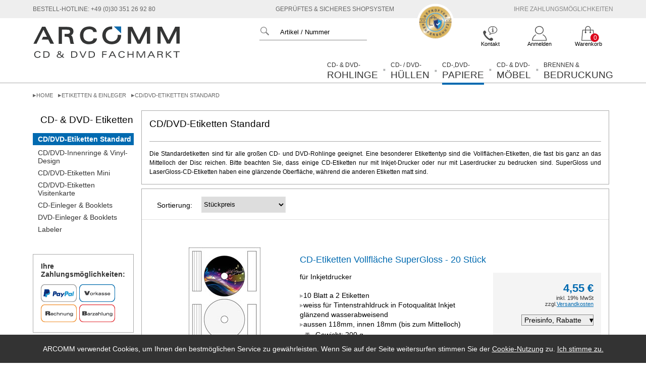

--- FILE ---
content_type: text/html; charset=ISO-8859-15
request_url: https://www.cd-fachmarkt.de/shop/CD-DVD-Etiketten-Standard.htm?kalkr=1
body_size: 11880
content:
<!DOCTYPE html>
<html lang="de">
<head>

  <meta http-equiv="Content-Type" content="text/html; charset=utf-8" />
  <title>Shop: Etiketten für CD oder DVD  matt,glänzend kaufen - CD-FACHMARKT.de</title>
  <!--gruppeneinzelseiten -->
  <meta name='Description' content='Etiketten für CDs und DVDs, weiss, silber, transparent, für 12 cm-CDs und DVDs, Vollfläche-Etiketten, Mini-CD-Etiketten, CD/DVD-Etiketten für Laserdrucker und für Inkjet-Drucker, große Auswahl CD/DVD-Hüllen, CD/DVD-Rohlinge, Blu-Ray, DVD-Etiketten, DVD-Versandverpackungen, matte und glänzende (glossy) Oberfläche, Visitenkarten-CD-Etiketten, Etiketten für CD/DVD-Hüllen, Freeware-Programm CD-Labeldruck, free Download, Etiketten-Vorlagen, CD-Aufkleber, DVD-Etiketten, CD/DVD-Inlays, Einleger, CD/DVD-Booklets, CD-Innenringe  '>
  <meta name='KeyWords' content=''>
  <link href='https://sc.cd-fachmarkt.de/arcshop/cdf/css/globallegeordnet_cdf_202510220012.css' rel='stylesheet' type='text/css'>
  <meta name='viewport' content='width=device-width, initial-scale=1' />
  <link rel='icon' href='https://sc.cd-fachmarkt.de/arcshop/cdf/img/favicon.ico' type='image/vnd.microsoft.icon'>
  <link rel='shortcut icon' href='https://sc.cd-fachmarkt.de/arcshop/cdf/img/favicon.ico' type='image/vnd.microsoft.icon'>
</head>


  <body >
    <div id='outer-wrap'>
  <header id=kopf2019>
    <input type='radio' id='funktionen-aus' name='funktionen' class='funktionen-radio'>
    <input type='radio' id='funktionen-suche' name='funktionen' class='funktionen-radio funktionen-radios'>
    <input type='radio' id='funktionen-wk' name='funktionen' class='funktionen-radio funktionen-radiow'>
    <input type='radio' id='funktionen-kto' name='funktionen' class='funktionen-radio funktionen-radiok'>
    <input type='radio' id='funktionen-kontakt' name='funktionen' class='funktionen-radio funktionen-radioe'>
    <input type='radio' id='funktionen-kaeuferschutz' name='funktionen' class='funktionen-radio funktionen-radiot'>
    <div id='kopf2019leiste'>
      <div class='pagec'>
        <div id='hotline'>Bestell-Hotline: +49 (0)30 351 26 92 80</div>
        <div id='meldung'>Geprüftes & sicheres Shopsystem</div>
        <div id=zusatz class=rechts><a href='https://www.cd-fachmarkt.de/zahlungsarten.htm?zurueck=0' style='color:#888;text-decoration:none;'>Ihre Zahlungsmöglichkeiten</a></div>
        <div id=klein>Bestell-Hotline: +49 (0)30 351 26 92 80</div>
        <div id=sklein>Tel: +49 (0)30 351 26 92 80</div>
      </div>
    </div>
    <div id=kopf2019inhalt>
      <div class=inner>
        <div class=pagec>
          <div class=pckopf>
            <div class=ilogo>
                <a href='https://www.cd-fachmarkt.de/index.htm' aria-label='zur Startseite'><img class=logo src='https://sc.cd-fachmarkt.de/arcshop/cdf/img/cdf-logo-2019.svg' alt='Logo Link zur Startseite'></a>
            </div>
            <div class=nologo>
              <div class=funktionen>
                <div class=suche style='flex-basis:30.5%'>
                  <div class=suchetop>
    <div id=tabSucheTop>
      <FORM name='auswahl' ACTION='https://www.cd-fachmarkt.de/sc/arcshop/common/suchevorab.php' METHOD='POST'>
        <input type='hidden' name='modul' value='Suche'>
        <input type='hidden' name='ansicht' value='Liste'>
        <input type='hidden' name='seite' value='1'>
        <input type='hidden' name='suchgruppe' value=''>
        <input class=text type='text' name='suche' id=idsuche value='Artikel / Nummer' size='17' onfocus="if(this.value=='Artikel / Nummer')this.value='';" onblur="if(this.value=='')this.value='Artikel / Nummer';" >
        <label for=idsuche class=btn>
        <input class='sucheimgfuss bgim' type='image' name='auswahl' src='https://www.cd-fachmarkt.de/sc/arcshop/common/img/d.gif' alt='Suche starten'>
        </label>
      </form>
    </div></div>
                </div>
                <div class=fkt>
                  <div class='f fa5 fwk' >
                    <div class=finner>
                      <div class='wkimg bgim'></div>
                      <div id='wk2014'>
                        <a href='https://www.cd-fachmarkt.de/warenkorb_p.htm?modul=Warenkorb&amp;ansicht=Liste&amp;WkS=1'>
                        <div class='punkt bgia'></div>
                        <div class=anz>
                          <div class='AnzImKorb'>0
                          </div>
                        </div>
                        </a>
                        <div class=wk2014auf>
                          <a href='https://www.cd-fachmarkt.de/warenkorb_p.htm?modul=Warenkorb&amp;ansicht=Liste&amp;WkS=1'>
                          <img class='po bgia' src='https://www.cd-fachmarkt.de/sc/arcshop/common/img/d.gif' alt=''></a>
  <div class=tabWK2014>
  <div class=Anz0>Sie haben 0 Positionen bzw. 0 Artikel im Warenkorb.</div>
  </div>
                        </div>
                      </div>
                    </div>
                    <a class=text href='https://www.cd-fachmarkt.de/warenkorb_p.htm?modul=Warenkorb&amp;ansicht=Liste&amp;WkS=1'>Warenkorb</a>
                  </div>
                  <div class='f fa5 mob'>
                    <label for='funktionen-wk' class='wkimg bgim'>
                        <div id='wk2014'>
                          <div class='punkt bgia'></div>
                          <div class=anz>
                            <div class='AnzImKorb'>0
                            </div>
                          </div>
                        </div>
                    </label>
                  </div>
                    <a class='f fa5 fkto'  href='https://www.cd-fachmarkt.de/konto.htm?modul=Konto&amp;KtS=0' aria-label='Login'>
                      <div class='finner ktoimg bgim'></div>
                      <div class=text>Anmelden</div>
                    </a>
                    <div class='f fa5 mob'>
                    <label for='funktionen-kto' class='ktoimg bgim'>
                    </label>
                    </div>
                    <a class='f fa5' href='https://www.cd-fachmarkt.de/kontakt.htm'>
                      <div class='finner kontaktimg bgim'></div>
                      <div class=text>Kontakt</div>
                    </a>
                    <div class='f fa5 mob'>
                      <label for='funktionen-kontakt' class='kontaktimg bgim'></label>
                    </div>
                    <div class='f fa5 fsuche'>
                      <label class=lsuche for='funktionen-suche'>
                        <div class='finner sucheimg bgim'></div>
                        <div class=text>Suche</div>
                        </label>
                    </div>
                    <div class='f fa5 mob'>
                      <label for='funktionen-suche' class='sucheimg bgim'></label>
                    </div>
                    <a class='f fa5 kaeuferschutz' target='kaeuferschutz' href='https://www.paypal.com/de/webapps/mpp/paypal-safety-and-security'>
                        <img style='width:75px;height:75px;margin-top:-45px;' src='https://sc.cd-fachmarkt.de/arcshop/common/2011/img/kaeuferschutz-siegel_2021---wr.png' alt='Käuferschutz Trusted Shops-Siegel' title='geprüfter Käuferschutz'>
                    </a>
                    <div class='f fa5 kaeuferschutz mob'>
                      <label for='funktionen-kaeuferschutz'>
                        <img style='width:37px;height:37px;margin-top:-5px;' src='https://sc.cd-fachmarkt.de/arcshop/common/2011/img/kaeuferschutz-siegel-px35_2021.png' alt='Käuferschutz Trusted Shops-Siegel' title='geprüfter Käuferschutz'>
                      </label>
                    </div>
                </div>
              </div>
            </div>
          </div>
          <label for='fmenu-check' class='fmenu_open bgim'></label>
          <div class=menue>
  <div id=hauptmenue2019ug>
     <div id=hauptmenue2019ug_c class=pagec>
     <nav class='hauptmenue2019 hm_cd'>
      <div class='menuPoint'>
        <div class=mPA>
          <A href=''><label for='hmenu_hgr-radio-id1'><span style='font-size:0.6em;'>CD- &amp;&nbsp;DVD- </span><br>Rohlinge</label></A>
        </div>
  <input type='radio' id='hmenu_hgr-radio-idaus' name='hmenu_hgr-radio' class='hmenu_hgr-radio-aus'>
  <input type='radio' id='hmenu_hgr-radio-id1' name='hmenu_hgr-radio' class='hmenu_hgr-radio-1' >
  <DIV class='subMenu2014 hsub1'>
    <label for='hmenu_hgr-radio-idaus' class='close bgim'  style='z-index:100;'></label>
    <div class=pagec>
      <div class=submenInner>
        <ul class=submenSpalte>
          <li class='menGruppe gross'>
            <a class='menGrUeberschrift bgcol0' href ='/shop.htm?modul=Shop&amp;ansicht=Liste&amp;aktgruppe=1&amp;seite=1&amp;hg=1' title='CD - Rohlinge'>CD - Rohlinge</a>
            <div class=bmgimg style='background-position:-720px'></div>
            <div class=UMenue >
              <a class='BM21' href ='/shop/CD-Rohlinge-etikettierbar.htm' title='CD-Rohlinge etikettierbar'>CD-Rohlinge etikettierbar</a>
              <a class='BM22' href ='/shop/CD-Rohlinge-bedruckbar.htm' title='CD-Rohlinge bedruckbar'>CD-Rohlinge bedruckbar</a>
              <a class='BM23' href ='/shop/CD-Rohlinge-Mini.htm' title='CD-Rohlinge Mini'>CD-Rohlinge Mini</a>
              <a class='BM25' href ='/shop/CD-Rohlinge-Thermo.htm' title='CD-Rohlinge Thermo'>CD-Rohlinge Thermo</a>
              <a class='BM27' href ='/shop/CD-Rohlinge-Vinyl-Design.htm' title='CD-Rohlinge Vinyl-Design'>CD-Rohlinge Vinyl-Design</a>
              <a class='BM28' href ='/shop/CD-Rohlinge-farbig.htm' title='CD-Rohlinge farbig'>CD-Rohlinge farbig</a>
            </div>
          </li>
        </ul>
        <ul class=submenSpalte>
          <li class='menGruppe gross'>
            <a class='menGrUeberschrift bgcol0' href ='/shop.htm?modul=Shop&amp;ansicht=Liste&amp;aktgruppe=2&amp;seite=1&amp;hg=1' title='DVD - Rohlinge'>DVD - Rohlinge</a>
            <div class=bmgimg style='background-position:-1200px'></div>
            <div class=UMenue >
              <a class='BM41' href ='/shop/DVD-Rohlinge-etikettierbar.htm' title='DVD-Rohlinge etikettierbar'>DVD-Rohlinge etikettierbar</a>
              <a class='BM42' href ='/shop/DVD-Rohlinge-bedruckbar.htm' title='DVD-Rohlinge bedruckbar'>DVD-Rohlinge bedruckbar</a>
              <a class='BM43' href ='/shop/Blu-Ray-Rohlinge.htm' title='Blu-Ray Rohlinge'>Blu-Ray Rohlinge</a>
              <a class='BM44' href ='/shop/DVD-Rohlinge-Mini.htm' title='DVD-Rohlinge Mini'>DVD-Rohlinge Mini</a>
              <a class='BM46' href ='/shop/DVD-Rohlinge-Thermo.htm' title='DVD-Rohlinge Thermo'>DVD-Rohlinge Thermo</a>
            </div>
          </li>
        </ul>
      </div>
    </div>
  </div>
    </DIV>
      <div class='menuPoint'>
        <div class=mPA>
          <A href=''><label for='hmenu_hgr-radio-id3'><span style='font-size:0.6em;'>CD- / DVD- </span><br>Hüllen</label></A>
        </div>
  <input type='radio' id='hmenu_hgr-radio-id3' name='hmenu_hgr-radio' class='hmenu_hgr-radio-3' >
  <DIV class='subMenu2014 hsub3'>
    <label for='hmenu_hgr-radio-idaus' class='close bgim'  style='z-index:100;'></label>
    <div class=pagec>
      <div class=submenInner>
        <ul class=submenSpalte>
          <li class='menGruppe gross'>
            <a class='menGrUeberschrift bgcol0' href ='/shop.htm?modul=Shop&amp;ansicht=Liste&amp;aktgruppe=3&amp;seite=1&amp;hg=1' title='CD - Verpackungen'>CD - Verpackungen</a>
            <div class=bmgimg style='background-position:-480px'></div>
            <div class=UMenue >
              <a class='BM61' href ='/shop/CD-Huellen-Jewelcase.htm' title='CD-Hüllen Jewelcase'>CD-Hüllen Jewelcase</a>
              <a class='BM62' href ='/shop/Super-Jewel-Box-fuer-CD.htm' title='Super Jewel Box für CD'>Super Jewel Box für CD</a>
              <a class='BM63' href ='/shop/CD-Huellen-2er-3er-4er-....htm' title='CD-Hüllen 2er, 3er, 4er, ...'>CD-Hüllen 2er, 3er, 4er, ...</a>
              <a class='BM64' href ='/shop/CD-Huellen-Slim.htm' title='CD-Hüllen Slim'>CD-Hüllen Slim</a>
              <a class='BM66' href ='/shop/CD-Huellen-fuer-Mini-CD.htm' title='CD-Hüllen für Mini-CD'>CD-Hüllen für Mini-CD</a>
              <a class='BM68' href ='/shop/CD-Metallboxen.htm' title='CD-Metallboxen'>CD-Metallboxen</a>
              <a class='BM69' href ='/shop/Kickout-Cases-mit-Hebel.htm' title='Kickout Cases mit Hebel'>Kickout Cases mit Hebel</a>
           </div>
            <div class=UMenue>
              <a class='BM70' href ='/shop/CShell-Muschelform-.htm' title='CShell (Muschelform)'>CShell (Muschelform)</a>
              <a class='BM71' href ='/shop/CD-Luxushuellen.htm' title='CD-Luxushüllen'>CD-Luxushüllen</a>
              <a class='BM73' href ='/shop/CD-Papierhuellen-Kartontaschen.htm' title='CD-Papierhüllen, Kartontaschen'>CD-Papierhüllen, Kartontaschen</a>
              <a class='BM74' href ='/shop/Klebepunkte-Fixiersterne-Clips.htm' title='Klebepunkte, Fixiersterne, Clips'>Klebepunkte, Fixiersterne, Clips</a>
              <a class='BM75' href ='/shop/CD-Versandverpackungen.htm' title='CD- Versandverpackungen'>CD- Versandverpackungen</a>
              <a class='BM76' href ='/shop/CD-Huellen-Greenline.htm' title='CD-Hüllen Greenline'>CD-Hüllen Greenline</a>
            </div>
          </li>
        </ul>
        <ul class=submenSpalte>
          <li class='menGruppe gross'>
            <a class='menGrUeberschrift bgcol0' href ='/shop.htm?modul=Shop&amp;ansicht=Liste&amp;aktgruppe=4&amp;seite=1&amp;hg=1' title='DVD - Verpackungen'>DVD - Verpackungen</a>
            <div class=bmgimg style='background-position:-960px'></div>
            <div class=UMenue >
              <a class='BM81' href ='/shop/DVD-Huellen-Standard.htm' title='DVD-Hüllen Standard'>DVD-Hüllen Standard</a>
              <a class='BM82' href ='/shop/Super-Jewel-Box-fuer-DVD.htm' title='Super Jewel Box für DVD'>Super Jewel Box für DVD</a>
              <a class='BM83' href ='/shop/Blu-Ray-Huellen.htm' title='Blu-Ray-Hüllen'>Blu-Ray-Hüllen</a>
              <a class='BM84' href ='/shop/DVD-Huellen-2er-3er-4er-....htm' title='DVD-Hüllen 2er, 3er, 4er, ...'>DVD-Hüllen 2er, 3er, 4er, ...</a>
              <a class='BM85' href ='/shop/DVD-Huellen-Slim.htm' title='DVD-Hüllen Slim'>DVD-Hüllen Slim</a>
              <a class='BM86' href ='/shop/DVD-Huellen-farbig.htm' title='DVD-Hüllen farbig'>DVD-Hüllen farbig</a>
              <a class='BM87' href ='/shop/DVD-Huellen-fuer-Mini-DVD.htm' title='DVD-Hüllen für Mini-DVD'>DVD-Hüllen für Mini-DVD</a>
           </div>
            <div class=UMenue>
              <a class='BM89' href ='/shop/DVD-Metallboxen.htm' title='DVD-Metallboxen'>DVD-Metallboxen</a>
              <a class='BM90' href ='/shop/DVD-Luxushuellen.htm' title='DVD-Luxushüllen'>DVD-Luxushüllen</a>
              <a class='BM92' href ='/shop/DVD-Papierhuellen-Kartontaschen.htm' title='DVD-Papierhüllen, Kartontaschen'>DVD-Papierhüllen, Kartontaschen</a>
              <a class='BM93' href ='/shop/Klebepunkte-Fixiersterne-Clips.htm' title='Klebepunkte, Fixiersterne, Clips'>Klebepunkte, Fixiersterne, Clips</a>
              <a class='BM94' href ='/shop/DVD-Versandverpackungen.htm' title='DVD- Versandverpackungen'>DVD- Versandverpackungen</a>
            </div>
          </li>
        </ul>
      </div>
    </div>
  </div>
    </DIV>
      <div class='menuPoint aktuell'>
        <div class='mPA'>
          <A class='col0' href=''><label for='hmenu_hgr-radio-id5'><span style='font-size:0.6em;'>CD-,DVD- </span><br>Papiere</label></A>
        </div>
  <input type='radio' id='hmenu_hgr-radio-id5' name='hmenu_hgr-radio' class='hmenu_hgr-radio-5' >
  <DIV class='subMenu2014 hsub5'>
    <label for='hmenu_hgr-radio-idaus' class='close bgim'  style='z-index:100;'></label>
    <div class=pagec>
      <div class=submenInner>
        <ul class=submenSpalte>
          <li class='menGruppe gross'>
            <a class='menGrUeberschrift bgcol0' href ='/shop.htm?modul=Shop&amp;ansicht=Liste&amp;aktgruppe=5&amp;seite=1&amp;hg=1' title='Etiketten & Einleger'>Etiketten & Einleger</a>
            <div class=bmgimg style='background-position:-1440px'></div>
            <div class=UMenue >
              <a class='BM101' href ='/shop/CD-DVD-Etiketten-Standard.htm' title='CD/DVD-Etiketten Standard'>CD/DVD-Etiketten Standard</a>
              <a class='BM103' href ='/shop/CD-DVD-Innenringe-und-Vinyl-Design.htm' title='CD/DVD-Innenringe & Vinyl-Design'>CD/DVD-Innenringe & Vinyl-Design</a>
              <a class='BM104' href ='/shop/CD-DVD-Etiketten-Mini.htm' title='CD/DVD-Etiketten Mini'>CD/DVD-Etiketten Mini</a>
              <a class='BM105' href ='/shop/CD-DVD-Etiketten-Visitenkarte.htm' title='CD/DVD-Etiketten Visitenkarte'>CD/DVD-Etiketten Visitenkarte</a>
              <a class='BM107' href ='/shop/CD-Einleger-und-Booklets.htm' title='CD-Einleger & Booklets'>CD-Einleger & Booklets</a>
              <a class='BM108' href ='/shop/DVD-Einleger-und-Booklets.htm' title='DVD-Einleger & Booklets'>DVD-Einleger & Booklets</a>
              <a class='BM109' href ='/shop/Labeler.htm' title='Labeler'>Labeler</a>
            </div>
          </li>
        </ul>
        <ul class=submenSpalte>
          <li class='menGruppe gross'>
            <a class='menGrUeberschrift bgcol0' href ='/shop.htm?modul=Shop&amp;ansicht=Liste&amp;aktgruppe=6&amp;seite=1&amp;hg=1' title='Archivierung'>Archivierung</a>
            <div class=bmgimg style='background-position:-0px'></div>
            <div class=UMenue >
              <a class='BM120' href ='/shop/Rohlinge-fuer-Datenarchivierung.htm' title='Rohlinge für Datenarchivierung'>Rohlinge für Datenarchivierung</a>
              <a class='BM121' href ='/shop/Archiv-und-Registertaschen.htm' title='Archiv- und Registertaschen'>Archiv- und Registertaschen</a>
              <a class='BM122' href ='/shop/CD-DVD-Archivierungsboxen.htm' title='CD/DVD-Archivierungsboxen'>CD/DVD-Archivierungsboxen</a>
              <a class='BM123' href ='/shop/CD-DVD-Ordner.htm' title='CD/DVD-Ordner'>CD/DVD-Ordner</a>
              <a class='BM124' href ='/shop/CD-DVD-Koffer.htm' title='CD/DVD-Koffer'>CD/DVD-Koffer</a>
              <a class='BM125' href ='/shop/CD-DVD-Butler.htm' title='CD/DVD-Butler'>CD/DVD-Butler</a>
            </div>
          </li>
        </ul>
      </div>
    </div>
  </div>
    </DIV>
      <div class='menuPoint'>
        <div class=mPA>
          <A href=''><label for='hmenu_hgr-radio-id7'><span style='font-size:0.6em;'>CD- &amp;&nbsp;DVD- </span><br>Möbel</label></A>
        </div>
  <input type='radio' id='hmenu_hgr-radio-id7' name='hmenu_hgr-radio' class='hmenu_hgr-radio-7' >
  <DIV class='subMenu2014 hsub7'>
    <label for='hmenu_hgr-radio-idaus' class='close bgim'  style='z-index:100;'></label>
    <div class=pagec>
      <div class=submenInner>
        <ul class=submenSpalte>
          <li class='menGruppe'>
            <a class='menGrUeberschrift bgcol0' href ='/shop.htm?modul=Shop&amp;ansicht=Uebersicht&amp;aktgruppe=7&amp;seite=1&amp;hg=1' title='CD- & DVD- M&ouml;bel'>CD- & DVD- M&ouml;bel</a>
            <div class=bmgimg style='background-position:-1680px'></div>
            <div class=UMenue >
              <a class='BM141' href ='/shop/CD-Sideboards.htm' title='CD-Sideboards'>CD-Sideboards</a>
              <a class='BM142' href ='/shop/CD-Tuerme-100-300-CDs.htm' title='CD-Türme 100-300 CDs'>CD-Türme 100-300 CDs</a>
              <a class='BM143' href ='/shop/CD-Schraenke-300-500-CDs.htm' title='CD-Schränke 300-500 CDs'>CD-Schränke 300-500 CDs</a>
              <a class='BM144' href ='/shop/CD-Anbauprogramm.htm' title='CD-Anbauprogramm'>CD-Anbauprogramm</a>
              <a class='BM145' href ='/shop/alle-CD-und-DVD-Moebel.htm' title='alle CD- und DVD-Möbel'>alle CD- und DVD-Möbel</a>
            </div>
          </li>
        </ul>
      </div>
    </div>
  </div>
    </DIV>
      <div class='menuPoint'>
        <div class=mPA>
          <A href=''><label for='hmenu_hgr-radio-id8'><span style='font-size:0.6em;'>Brennen &</span><br>Bedruckung</label></A>
        </div>
  <input type='radio' id='hmenu_hgr-radio-id8' name='hmenu_hgr-radio' class='hmenu_hgr-radio-8' >
  <DIV class='subMenu2014 hsub8'>
    <label for='hmenu_hgr-radio-idaus' class='close bgim'  style='z-index:100;'></label>
    <div class=pagec>
      <div class=submenInner>
        <ul class=submenSpalte>
          <li class='menGruppe'>
            <a class='menGrUeberschrift bgcol0' href ='/CD-DVD-Bedruckung-Druck.htm?aktgruppe=8&amp;seite=1' title='Bedruckung & Brennen'>Bedruckung & Brennen</a>
            <div class=bmgimg style='background-position:-240px'></div>
            <div class=UMenue >
              <a class='BM162' href ='/CD-DVD-Bedruckung-Druck.htm?aktgruppe=CD-Bedruckung' title='CD / DVD / BluRay'>CD / DVD / BluRay</a>
              <a class='BM163' href ='/CD-DVD-Bedruckung-Booklets-Einleger.htm?aktgruppe=Huellen-Bedruckung' title='Booklets & Einleger'>Booklets & Einleger</a>
              <a class='BM164' href ='/CD-DVD-Bedruckung-CD-Pressung.htm?aktgruppe=CD-Pressung' title='industrielle Pressung'>industrielle Pressung</a>
              <a class='BM165' href ='/CD-DVD-Bedruckung-Info.htm?aktgruppe=Bedruckunginfo' title='Druckinformationen'>Druckinformationen</a>
              <a class='BM169' href ='/CD-DVD-Bedruckung-Druckdaten.htm?aktgruppe=Druckspezifikationen' title='Druckspezifikationen'>Druckspezifikationen</a>
              <a class='BM170' href ='/printanfrage.htm?aktgruppe=Anfrage' title='Anfrage'>Anfrage</a>
            </div>
          </li>
        </ul>
      </div>
    </div>
  </div>
    </DIV>
     </nav>
   </div>
   </div>
          </div>
        </div>
      </div>
    </div>
    <div class='suchemob kopf2019zusatz'>
      <div class='suche zinner'>
    <div id=tabSucheTop>
      <FORM name='auswahl' ACTION='https://www.cd-fachmarkt.de/sc/arcshop/common/suchevorab.php' METHOD='POST'>
        <input type='hidden' name='modul' value='Suche'>
        <input type='hidden' name='ansicht' value='Liste'>
        <input type='hidden' name='seite' value='1'>
        <input type='hidden' name='suchgruppe' value=''>
        <input class=text type='text' name='suche' id=idsuchemob value='Artikel / Nummer' size='17' onfocus="if(this.value=='Artikel / Nummer')this.value='';" onblur="if(this.value=='')this.value='Artikel / Nummer';" >
        <label for=idsuchemob class=btn>
        <input class='sucheimgfuss bgim' type='image' name='auswahl' src='https://www.cd-fachmarkt.de/sc/arcshop/common/img/d.gif' alt='Suche starten'>
        </label>
      </form>
    </div>
      </div>
      <label for='funktionen-aus' class='bgim close'></label>
    </div>
    <div class='kontaktmob kopf2019zusatz'>
      <div class=zinner>
        <div class=btn1><a href='mailto:info@cd-fachmarkt.de' class='BtnImg BtnImgStdHell' style='padding-left:40px;text-align:center;'>E-Mail</a>
        </div>
        <div class=btn2><a href='tel:+4930351269280' class='BtnImg BtnImgStdNormal' style='padding-left:40px;text-align:center;'>+49 (0)30 351 26 92 80</a>
        </div>
      </div>
      <label for='funktionen-aus' class='bgim close'></label>
    </div>
    <div class='kontomob kopf2019zusatz'>
      <div class=zinner><a href='https://www.cd-fachmarkt.de/konto.htm?modul=Konto&amp;KtS=0' class='BtnImg BtnImgStdNormal' style='padding-left:40px;text-align:center;'>anmelden</a>
      </div>
      <label for='funktionen-aus' class='bgim close'></label>
    </div>
    <div class='wkorbmob kopf2019zusatz'>
      <div class=zinner><a href='https://www.cd-fachmarkt.de/warenkorb_p.htm?modul=Warenkorb&amp;ansicht=Liste&amp;WkS=1' class='BtnImg BtnImgStdNormal' style='padding-left:40px;text-align:center;'>Warenkorb (0)</a>
      </div>
      <label for='funktionen-aus' class='bgim close'></label>
    </div>
        <div class='trustedmob kopf2019zusatz'>
          <div class=zinner><a href='https://www.paypal.com/de/webapps/mpp/paypal-safety-and-security' class='BtnImg BtnImgStdNormal' style='padding-left:40px;text-align:center;'>mehr Information</a>
          </div>
          <label for='funktionen-aus' class='bgim close'></label>
        </div>
  </header>
  <div id='page'>
  <div id='content' >
    <a name='contentkopf'></a>
    <div id='contentkopf'>
      <div class=pagec>
        <a class=bczurueck href=/shop.htm?modul=Shop&amp;ansicht=Liste&amp;aktgruppe=5&amp;seite=1><div class='pfeil bgim'></div><div class=text>Etiketten & Einleger</div></a>
        <div id=topinhalt class=breadcrumb>
          <a href='https://www.cd-fachmarkt.de/index.htm'>Home</a>
          <a href='/shop.htm?modul=Shop&amp;ansicht=Liste&amp;aktgruppe=5&amp;seite=1'>Etiketten & Einleger</a>
          <a href='/shop/CD-DVD-Etiketten-Standard.htm'>CD/DVD-Etiketten Standard</a>
        </div>
      </div>
    </div>
    <!--contentkopf-->
    <div class='pagec'>
      <div class=pagehaupt>
   <div class='tabLinks box1blank'>
  <div id=ML class='menuelinks'>
    <div class=aktgruppe><span>CD- &amp;&nbsp;DVD- Etiketten</span></div>
    <nav id='topfilter' class=stdmenue>
      <div class=ul>
          <a class='akt bgcol0' href='/shop/CD-DVD-Etiketten-Standard.htm'>CD/DVD-Etiketten Standard</a>
          <a href='/shop/CD-DVD-Innenringe-und-Vinyl-Design.htm'>CD/DVD-Innenringe & Vinyl-Design</a>
          <a href='/shop/CD-DVD-Etiketten-Mini.htm'>CD/DVD-Etiketten Mini</a>
          <a href='/shop/CD-DVD-Etiketten-Visitenkarte.htm'>CD/DVD-Etiketten Visitenkarte</a>
          <a href='/shop/CD-Einleger-und-Booklets.htm'>CD-Einleger & Booklets</a>
          <a href='/shop/DVD-Einleger-und-Booklets.htm'>DVD-Einleger & Booklets</a>
          <a href='/shop/Labeler.htm'>Labeler</a>
      </div>
    </nav>
  </div>
  <div class='boxBdr padBox zahlarten clear'>
    <ul>
      <li class=ueber>Ihre Zahlungsmöglichkeiten:</li><li class='zahlungkleinPPimg bgia'></li><li class='zahlungkleinVKimg bgia'></li><li class='zahlungkleinREimg bgia'></li><li class='zahlungkleinBarimg bgia'></li>
    </ul>
  </div>
  <div class='boxBdr padBox'>
    <ul class=FirmenLogos>
      <li class=titel>Markenprodukte von:</li>
      <li><img  src='https://sc.cd-fachmarkt.de/arcshop/cdf/img/markenprodukte.png' loading='lazy'  alt=''  ></li>
    </ul>
  </div>
 </div>
        <div class=pagehauptinner>
      <div class='mitteKopf2014 box4'>
        <div class=padBox>
          <h1 class='mobtitel' data-role='header' data-theme='h'>CD/DVD-Etiketten Standard</h1>
            <div class=gruppeText>
            <div class=text>Die Standardetiketten sind für alle großen CD- und DVD-Rohlinge geeignet. Eine besonderer Etikettentyp sind die Vollflächen-Etiketten, die fast bis ganz an das Mittelloch der Disc reichen. Bitte beachten Sie, dass einige CD-Etiketten nur mit Inkjet-Drucker oder nur mit Laserdrucker zu bedrucken sind. SuperGloss und LaserGloss-CD-Etiketten haben eine glänzende Oberfläche, während die anderen Etiketten matt sind.</div>
            <div class='infoLimg bgia'><img src='https://www.cd-fachmarkt.de/sc/arcshop/common/img/d.gif' alt=''></div>
            <div style='clear:both;'></div>
            </div>
        </div>
      </div>
    <a id='MC'></a>
    <div class='mitteContent box4'><div style='padding:0 0 30px 0;'>
              <div class=tabseitenzahl>
    <div style='float:left;width:285px;width:17.8125rem;padding-top:15px;'>
       <form name='formsort' method='POST' action='https://www.cd-fachmarkt.de/shop.htm#ML'>
         <label for=sortiert style='margin-left:30px;float:left;margin-top:9px;'>Sortierung:</label>
         <div style='float:right;border:1px solid #E1E2E2'>
           <select name='sortiert' id='sortiert' style='border:none;height:30px;height:1.875rem;width:165px;width:10.3125rem' onChange='this.form.submit();'>
             <option value='Einzelstueckpreis' >Stückpreis</option>
             <option value='EinzelstueckpreisDESC' >Stückpreis absteigend</option>
             <option value='Preis' >Preis</option>
             <option value='PreisDESC' >Preis absteigend</option>
           </select>
         </div>
       </form>
    </div>
              <div style='clear:both;'></div>
            </div></div>
      <ul class=hpzListe>
            <li class=hpzneu >
              <a id='z3741'></a>
                      <div class=bild style='position:relative;'>
                                <a href='/shop/CD-Etiketten-Vollflaeche-SuperGloss-20-Stueck.htm' title='Details zu: CD-Etiketten Vollfläche SuperGloss - 20 Stück (CD-Etiketten Standard)'>
                                  <img src='https://sc.cd-fachmarkt.de/img/cdf/produkte/CD-DVD-Etiketten-Vollflaeche-98205_k.jpg' alt='Details'>
                                </a>
                      </div>
                      <div class=infos>
                        <h2><a class=artikel href='/shop/CD-Etiketten-Vollflaeche-SuperGloss-20-Stueck.htm' >CD-Etiketten Vollfläche SuperGloss - 20 Stück</a></h2>
                        <div class=content>
                          <div class=info>
                              <div class=untertitel>für Inkjetdrucker</div>
                            <div class=bem>
          <ul class='tabBem clear pfeil abs1'>
            <li>10 Blatt a 2 Etiketten </li>
            <li>weiss für Tintenstrahldruck in Fotoqualität Inkjet glänzend wasserabweisend </li>
            <li>aussen 118mm, innen 18mm (bis zum Mittelloch) </li>
          </ul>
                                <div class=gewicht>Gewicht: 200 g</div>
                                <div class='item artnr'>Art.-Nr.: 98234 </div>
                            </div>
                            
        <a href='/shop/CD-Etiketten-Vollflaeche-SuperGloss-20-Stueck.htm' class='btnDetails'>Details &gt;</a>
                          </div>
                      <div class=hpzPreis>
                        <div class=preis><div class='col0 text2'>
       <div style='display:inline'  id='ptmg3741_0_1'>4,55 &euro;</div>
       <div id='ptmg3741_1_5'>4,45 &euro;</div>
       <div id='ptmg3741_2_10'>3,24 &euro;</div>
       <div id='ptmg3741_3_50'>3,20 &euro;</div>
     </div>
       <div class=zusatz23>inkl. 19% MwSt<br>zzgl.<a href='https://www.cd-fachmarkt.de/transportdetails.htm?TAN=98234'>Versandkosten</a></div>
                        </div>
                        <div class=staffel>
      <div class='staffKAll'>Preisinfo, Rabatte
          <ul class='staffKBody'>
              <div>%</div>
              <li><div>Anzahl</div>inkl.MwSt</li>
              <li><div>ab 1 Pack</div>4,55 &euro;</li>
              <li><div>ab 5 Pack</div>4,45 &euro;</li>
              <li><div>ab 10 Pack</div>3,24 &euro;</li>
              <li><div>ab 50 Pack</div>3,20 &euro;</li>
              <div><br>Gewerbetreibende loggen sich bitte ein für die Anzeige der Nettopreise.</div>
          </ul>
       </div>
                        </div>
                        <div style='clear:both;'></div>
                          <div class=lieferzeit><span style='color:#333333;'>Artikel kann derzeitig nicht bestellt werden.</span></div><div class=btn>
        <a href='https://www.cd-fachmarkt.de/shop.htm?MerkerZ=3741#z3741' class='BtnImgMerkerWK'>auf dem Wunschzettel</a></div>
                      </div>
                      
                        </div>
                      </div>
                      <div class=PreisMob><span class='text4' >ab 4,55 &euro;</span>
                      </div>
            </li>
            <li class=hpzneu >
              <a id='z5'></a>
                      <div class=bild style='position:relative;'>
                                <a href='/shop/CD-Etikett-Vollflaeche-Inkjet-Laser-50-Stueck.htm' title='Details zu: CD-Etikett Vollfläche Inkjet/Laser - 50 Stück (CD-Etiketten Standard)'>
                                  <img src='https://sc.cd-fachmarkt.de/img/cdf/produkte/CD-DVD-Etiketten-Vollflaeche-98205_k.jpg' alt='Details'>
                                </a>
                      </div>
                      <div class=infos>
                        <h2><a class=artikel href='/shop/CD-Etikett-Vollflaeche-Inkjet-Laser-50-Stueck.htm' >CD-Etikett Vollfläche Inkjet/Laser - 50 Stück</a></h2>
                        <div class=content>
                          <div class=info>
                              <div class=untertitel>für Inkjet- &amp;&nbsp;Laserdrucker</div>
                            <div class=bem>
          <ul class='tabBem clear pfeil abs1'>
            <li>25 Blatt a 2 Etiketten </li>
            <li>matte Oberfläche </li>
            <li>aussen 118mm, innen 17mm (bis zum Mittelloch) </li>
            <li>für Tintenstrahldrucker und Laserdrucker </li>
          </ul>
                                <div class=gewicht>Gewicht: 130 g</div>
                                <div class='item artnr'>Art.-Nr.: 98205 </div>
                            </div>
                            
        <a href='/shop/CD-Etikett-Vollflaeche-Inkjet-Laser-50-Stueck.htm' class='btnDetails'>Details &gt;</a>
                          </div>
                      <div class=hpzPreis>
                        <div class=preis><div class='col0 text2'>
       <div style='display:inline'  id='ptmg5_0_1'>9,20 &euro;</div>
       <div id='ptmg5_1_5'>9,01 &euro;</div>
       <div id='ptmg5_2_10'>8,83 &euro;</div>
       <div id='ptmg5_3_50'>8,73 &euro;</div>
     </div>
       <div class=zusatz23>inkl. 19% MwSt<br>zzgl.<a href='https://www.cd-fachmarkt.de/transportdetails.htm?TAN=98205'>Versandkosten</a></div>
                        </div>
                        <div class=staffel>
      <div class='staffKAll'>Preisinfo, Rabatte
          <ul class='staffKBody'>
              <div>%</div>
              <li><div>Anzahl</div>inkl.MwSt</li>
              <li><div>ab 1 Pack</div>9,20 &euro;</li>
              <li><div>ab 5 Pack</div>9,01 &euro;</li>
              <li><div>ab 10 Pack</div>8,83 &euro;</li>
              <li><div>ab 50 Pack</div>8,73 &euro;</li>
              <div><br>Gewerbetreibende loggen sich bitte ein für die Anzeige der Nettopreise.</div>
          </ul>
       </div>
                        </div>
                        <div style='clear:both;'></div>
                          <div class=lieferzeit><span style='color:#333333;'>Artikel kann derzeitig nicht bestellt werden.</span></div><div class=btn>
        <a href='https://www.cd-fachmarkt.de/shop.htm?MerkerZ=5#z5' class='BtnImgMerkerWK'>auf dem Wunschzettel</a></div>
                      </div>
                      
                        </div>
                      </div>
                      <div class=PreisMob><span class='text4' >ab 9,20 &euro;</span>
                      </div>
            </li>
            <li class=hpzneu >
              <a id='z15'></a>
                      <div class=bild style='position:relative;'>
                                <a href='/shop/CD-Etiketten-Standard-Inkjet-Laser-50-Stueck.htm' title='Details zu: CD-Etiketten Standard Inkjet/Laser - 50 Stück (CD-Etiketten Standard)'>
                                  <img src='https://sc.cd-fachmarkt.de/img/cdf/produkte/CD-DVD-Etiketten-99243_k.jpg' alt='Details'>
                                </a>
                      </div>
                      <div class=infos>
                        <h2><a class=artikel href='/shop/CD-Etiketten-Standard-Inkjet-Laser-50-Stueck.htm' >CD-Etiketten Standard Inkjet/Laser - 50 Stück</a></h2>
                        <div class=content>
                          <div class=info>
                              <div class=untertitel>für Inkjet- &amp;&nbsp;Laserdrucker</div>
                            <div class=bem>
          <ul class='tabBem clear pfeil abs1'>
            <li>25 Blatt a 2 Etiketten </li>
            <li>matte Oberfläche </li>
            <li>aussen 118mm, innen 41mm </li>
            <li>für Tintenstrahldrucker und Laserdrucker </li>
          </ul>
                                <div class=gewicht>Gewicht: 500 g</div>
                                <div class='item artnr'>Art.-Nr.: 99243 </div>
                            </div>
                            
        <a href='/shop/CD-Etiketten-Standard-Inkjet-Laser-50-Stueck.htm' class='btnDetails'>Details &gt;</a>
                          </div>
                      <div class=hpzPreis>
                        <div class=preis><div class='col0 text2'>
       <div style='display:inline'  id='ptmg15_0_1'>9,20 &euro;</div>
       <div id='ptmg15_1_5'>9,01 &euro;</div>
       <div id='ptmg15_2_10'>8,83 &euro;</div>
       <div id='ptmg15_3_50'>8,73 &euro;</div>
     </div>
       <div class=zusatz23>inkl. 19% MwSt<br>zzgl.<a href='https://www.cd-fachmarkt.de/transportdetails.htm?TAN=99243'>Versandkosten</a></div>
                        </div>
                        <div class=staffel>
      <div class='staffKAll'>Preisinfo, Rabatte
          <ul class='staffKBody'>
              <div>%</div>
              <li><div>Anzahl</div>inkl.MwSt</li>
              <li><div>ab 1 Pack</div>9,20 &euro;</li>
              <li><div>ab 5 Pack</div>9,01 &euro;</li>
              <li><div>ab 10 Pack</div>8,83 &euro;</li>
              <li><div>ab 50 Pack</div>8,73 &euro;</li>
              <div><br>Gewerbetreibende loggen sich bitte ein für die Anzeige der Nettopreise.</div>
          </ul>
       </div>
                        </div>
                        <div style='clear:both;'></div>
                          <div class=lieferzeit><span style='color:#333333;'>Artikel kann derzeitig nicht bestellt werden.</span></div><div class=btn>
        <a href='https://www.cd-fachmarkt.de/shop.htm?MerkerZ=15#z15' class='BtnImgMerkerWK'>auf dem Wunschzettel</a></div>
                      </div>
                      
                        </div>
                      </div>
                      <div class=PreisMob><span class='text4' >ab 9,20 &euro;</span>
                      </div>
            </li>
            <li class=hpzneu >
              <a id='z6'></a>
                      <div class=bild style='position:relative;'>
                                <a href='/shop/CD-Etikett-Vollflaeche-Inkjet-Laser-200-Stueck.htm' title='Details zu: CD-Etikett Vollfläche Inkjet/Laser - 200 Stück (CD-Etiketten Standard)'>
                                  <img src='https://sc.cd-fachmarkt.de/img/cdf/produkte/CD-DVD-Etiketten-Vollflaeche-98205_k.jpg' loading='lazy' alt='Details'>
                                </a>
                      </div>
                      <div class=infos>
                        <h2><a class=artikel href='/shop/CD-Etikett-Vollflaeche-Inkjet-Laser-200-Stueck.htm' >CD-Etikett Vollfläche Inkjet/Laser - 200 Stück</a></h2>
                        <div class=content>
                          <div class=info>
                              <div class=untertitel>für Inkjet- &amp;&nbsp;Laserdrucker</div>
                            <div class=bem>
          <ul class='tabBem clear pfeil abs1'>
            <li>100 Blatt a 2 Etiketten </li>
            <li>matte Oberfläche </li>
            <li>aussen 118mm, innen 17mm (bis zum Mittelloch) </li>
            <li>für Tintenstrahldrucker und Laserdrucker </li>
          </ul>
                                <div class=gewicht>Gewicht: 1500 g</div>
                                <div class='item artnr'>Art.-Nr.: 98208 </div>
                            </div>
                            
        <a href='/shop/CD-Etikett-Vollflaeche-Inkjet-Laser-200-Stueck.htm' class='btnDetails'>Details &gt;</a>
                          </div>
                      <div class=hpzPreis>
                        <div class=preis><div class='col0 text2'>
       <div style='display:inline'  id='ptmg6_0_1'>28,99 &euro;</div>
       <div id='ptmg6_1_5'>22,71 &euro;</div>
       <div id='ptmg6_2_10'>22,24 &euro;</div>
       <div id='ptmg6_3_50'>22,00 &euro;</div>
     </div>
       <div class=zusatz23>inkl. 19% MwSt<br>zzgl.<a href='https://www.cd-fachmarkt.de/transportdetails.htm?TAN=98208'>Versandkosten</a></div>
                        </div>
                        <div class=staffel>
      <div class='staffKAll'>Preisinfo, Rabatte
          <ul class='staffKBody'>
              <div>%</div>
              <li><div>Anzahl</div>inkl.MwSt</li>
              <li><div>ab 1 Pack</div>28,99 &euro;</li>
              <li><div>ab 5 Pack</div>22,71 &euro;</li>
              <li><div>ab 10 Pack</div>22,24 &euro;</li>
              <li><div>ab 50 Pack</div>22,00 &euro;</li>
              <div><br>Gewerbetreibende loggen sich bitte ein für die Anzeige der Nettopreise.</div>
          </ul>
       </div>
                        </div>
                        <div style='clear:both;'></div>
                          <div class=lieferzeit><span style='color:#333333;'>Artikel kann derzeitig nicht bestellt werden.</span></div><div class=btn>
        <a href='https://www.cd-fachmarkt.de/shop.htm?MerkerZ=6#z6' class='BtnImgMerkerWK'>auf dem Wunschzettel</a></div>
                      </div>
                      
                        </div>
                      </div>
                      <div class=PreisMob><span class='text4' >ab 28,99 &euro;</span>
                      </div>
            </li>
            <li class=hpzneu style='border-bottom:0;'>
              <a id='z16'></a>
                      <div class=bild style='position:relative;'>
                                <a href='/shop/CD-Etiketten-Standard-Inkjet-Laser-200-Stueck.htm' title='Details zu: CD-Etiketten Standard Inkjet/Laser - 200 Stück (CD-Etiketten Standard)'>
                                  <img src='https://sc.cd-fachmarkt.de/img/cdf/produkte/CD-DVD-Etiketten-99243_k.jpg' loading='lazy' alt='Details'>
                                </a>
                      </div>
                      <div class=infos>
                        <h2><a class=artikel href='/shop/CD-Etiketten-Standard-Inkjet-Laser-200-Stueck.htm' >CD-Etiketten Standard Inkjet/Laser - 200 Stück</a></h2>
                        <div class=content>
                          <div class=info>
                              <div class=untertitel>für Inkjet- &amp;&nbsp;Laserdrucker</div>
                            <div class=bem>
          <ul class='tabBem clear pfeil abs1'>
            <li>100 Blatt a 2 Etiketten </li>
            <li>matte Oberfläche </li>
            <li>aussen 118mm, innen 41mm </li>
            <li>für Tintenstrahldrucker und Laserdrucker </li>
          </ul>
                                <div class=gewicht>Gewicht: 2000 g</div>
                                <div class='item artnr'>Art.-Nr.: 99245 </div>
                            </div>
                            
        <a href='/shop/CD-Etiketten-Standard-Inkjet-Laser-200-Stueck.htm' class='btnDetails'>Details &gt;</a>
                          </div>
                      <div class=hpzPreis>
                        <div class=preis><div class='col0 text2'>
       <div style='display:inline'  id='ptmg16_0_1'>28,99 &euro;</div>
       <div id='ptmg16_1_5'>22,36 &euro;</div>
       <div id='ptmg16_2_10'>21,91 &euro;</div>
       <div id='ptmg16_3_50'>21,68 &euro;</div>
     </div>
       <div class=zusatz23>inkl. 19% MwSt<br>zzgl.<a href='https://www.cd-fachmarkt.de/transportdetails.htm?TAN=99245'>Versandkosten</a></div>
                        </div>
                        <div class=staffel>
      <div class='staffKAll'>Preisinfo, Rabatte
          <ul class='staffKBody'>
              <div>%</div>
              <li><div>Anzahl</div>inkl.MwSt</li>
              <li><div>ab 1 Pack</div>28,99 &euro;</li>
              <li><div>ab 5 Pack</div>22,36 &euro;</li>
              <li><div>ab 10 Pack</div>21,91 &euro;</li>
              <li><div>ab 50 Pack</div>21,68 &euro;</li>
              <div><br>Gewerbetreibende loggen sich bitte ein für die Anzeige der Nettopreise.</div>
          </ul>
       </div>
                        </div>
                        <div style='clear:both;'></div>
                          <div class=lieferzeit><span style='color:#333333;'>Artikel kann derzeitig nicht bestellt werden.</span></div><div class=btn>
        <a href='https://www.cd-fachmarkt.de/shop.htm?MerkerZ=16#z16' class='BtnImgMerkerWK'>auf dem Wunschzettel</a></div>
                      </div>
                      
                        </div>
                      </div>
                      <div class=PreisMob><span class='text4' >ab 28,99 &euro;</span>
                      </div>
            </li>
      </ul>
              <div class=tabseitenzahl>
              <div style='clear:both;'></div>
            </div>
    </div>
    </div><!--pagehauptinner -->
  </div><!--pagehaupt -->
    <div class=CScroll><!--ZMB-->
      <div class='zeileNeuHigh box5'>
               <div class='kauftenAuch mitbestellen' style='position:relative;background:white;'>
                   <div class=ul style='padding:15px;display:flex;align-items:center'>
                     <div class=dkauftenAuch style='width:180px;margin-right:10px;background-color:#777;padding:30px 0px 30px 20px;'>
                       <img src='https://sc.cd-fachmarkt.de/arcshop/common/2011/img/mitbestellen.png' loading='lazy' style='width:162px;max-width:252px;max-height:202px' alt='Gleich mitbestellen...'>
                     </div>
                              <a class=li title='CD-Rohlinge etikettierbar' href='/shop/CD-Rohlinge-etikettierbar.htm?kalkr=1' style='float:left;'>
                                <div class=bild><img src='https://sc.cd-fachmarkt.de//arcshop/cdf/bm/CD-Rohling Etikettierbar.jpg' alt='CD-Rohlinge etikettierbar' loading='lazy' style='max-width:100%'></div>
                                CD-Rohlinge etikettierbar
                                <div class=preis>zu den Angeboten</div>
                              </a>
                              <a class=li title='DVD-Rohlinge etikettierbar' href='/shop/DVD-Rohlinge-etikettierbar.htm?kalkr=1' style='float:left;'>
                                <div class=bild><img src='https://sc.cd-fachmarkt.de//arcshop/cdf/bm/DVD-Rohling Etikettierbar.jpg' alt='DVD-Rohlinge etikettierbar' loading='lazy' style='max-width:100%'></div>
                                DVD-Rohlinge etikettierbar
                                <div class=preis>zu den Angeboten</div>
                              </a>
                              <a class=li title='CD-Hüllen Jewelcase' href='/shop/CD-Huellen-Jewelcase.htm?kalkr=1' style='float:left;'>
                                <div class=bild><img src='https://sc.cd-fachmarkt.de//arcshop/cdf/bm/CD-Huellen Jewelcase.jpg' alt='CD-Hüllen Jewelcase' loading='lazy' style='max-width:100%'></div>
                                CD-Hüllen Jewelcase
                                <div class=preis>zu den Angeboten</div>
                              </a>
                              <a class=li title='DVD-Hüllen Standard' href='/shop/DVD-Huellen-Standard.htm?kalkr=1' style='float:left;'>
                                <div class=bild><img src='https://sc.cd-fachmarkt.de//arcshop/cdf/bm/DVD-Huellen Standard.jpg' alt='DVD-Hüllen Standard' loading='lazy' style='max-width:100%'></div>
                                DVD-Hüllen Standard
                                <div class=preis>zu den Angeboten</div>
                              </a></div>
          </div>
      </div>
    </div><!--ZMB--><div class='ArtikelHighlights ClickScroll'>
    <div class='Slider'>
    </div>
    <div class='CScroll'>
    </div></div><div class='ArtikelNeuheiten ClickScroll'>
    <div class='Slider'>
    </div>
    <div class='CScroll'>
    </div></div>
  </div><!-- pagec -->
  </div> <!--content-->
    </div><!--page-->
    <div style='clear:both;'></div>
    <div id=fuss2014ug>
      <footer id=fuss2014>
        <div class=hinner>
          <div class=flexol>
            <div class=suche>
    <div id=tabSuche>
      <FORM name='auswahl' ACTION='https://www.cd-fachmarkt.de/sc/arcshop/common/suchevorab.php' METHOD='POST'>
        <input type='hidden' name='modul' value='Suche'>
        <input type='hidden' name='ansicht' value='Liste'>
        <input type='hidden' name='seite' value='1'>
        <input type='hidden' name='suchgruppe' value=''>
        <div class=links style='padding-top:0;'>
          <label for=idsuchefuss>
        <input class='sucheimgfuss bgim' type='image' name='auswahl' src='https://www.cd-fachmarkt.de/sc/arcshop/common/img/d.gif' alt='Suche starten'>
          </label>
        </div>
        <div class=rechts>
        <input class=text type='text' name='suche' id=idsuchefuss style='padding-left:10px;' value='Artikel / Nummer' size='17' onfocus="if(this.value=='Artikel / Nummer')this.value='';" onblur="if(this.value=='')this.value='Artikel / Nummer';" >
        </div>
      </form>
    </div>
            </div>
            <div class=linner>
              <div class=infos>
                <div class='ul item info'>
                  <a href='https://www.cd-fachmarkt.de/transport.htm'>Versand / Zahlung</a>
                  <a href='https://www.cd-fachmarkt.de/trustedshops.htm'>Käuferschutz</a>
                  <a href='https://www.cd-fachmarkt.de/kontakt.htm'>Kontakt</a>
                  <a href='https://www.cd-fachmarkt.de/agb.htm'>AGB / Widerrufsrecht</a>
                  <div><a href='impressum.htm'>Impressum</a> / <a href='https://www.cd-fachmarkt.de/datenschutz.htm'>Datenschutz</a></div>
                  <a href='https://www.cd-fachmarkt.de/referenzen.htm'>Referenzen</a>
                </div>
                <div class='item konto '>
                  <div class='bgcol0'>
                    <div class='inner'>
                      <div class=head>MEIN KONTO</div>
                      <div class=btns><div class=btnl><a href='https://www.cd-fachmarkt.de/konto.htm?modul=Konto&amp;KtS=1b' class='BtnImg BtnImgStdHell' style='padding-left:40px;text-align:center;'>Registrieren</a></div><div class=btnr><a href='https://www.cd-fachmarkt.de/konto.htm?modul=Konto&amp;KtS=0' class='BtnImg BtnImgStdNormal' style='padding-left:40px;text-align:center;'>Anmelden</a></div>
                      </div>
                    </div>
                  </div>
                  <div class=ul>
                    <a href='https://www.cd-fachmarkt.de/konto.htm?modul=Konto&KtS=0'>Kundenprofil</a>
                    <a href='https://www.cd-fachmarkt.de/konto.htm?modul=Konto&KtS=0'>Adressbuch</a>
                    <a href='https://www.cd-fachmarkt.de/konto.htm?modul=Merker'>Wunschzettel</a>
                    <a href='https://www.cd-fachmarkt.de/konto.htm?modul=Konto&KtS=0'>Bestellhistorie</a>
                  </div>
                </div>
                <div class='item newsletter'>
                  <div class=acczu>
                    <input type='checkbox' name='acc' id='accnewsletter'>
                    <label for='accnewsletter'><div class=artikeltitelBox>NEWSLETTER</div></label>
                    <div class='panel'>
                      <ul>
                        <li>Newsletter abonnieren</li>
                        <li>Newsletter abbestellen</li>
                      </ul>
                    </div>
                  </div>
                </div>
                <div class='item wk'>
                  <a href='https://www.cd-fachmarkt.de/warenkorb_p.htm?modul=Warenkorb&amp;ansicht=Liste&amp;WkS=1'>Warenkorb</a>
                  <a href='https://www.cd-fachmarkt.de/warenkorb_p.htm?modul=Warenkorb&amp;ansicht=Liste&amp;WkS=3'>Kasse</a>
                </div>
              </div>
              <div class=zahlversand>
                <div class='item zahlung'>
                  <div class=acczu>
                    <input type='checkbox' name='acc' id='acczahlung'>
                    <label for='acczahlung'><div class=artikeltitelBox>ZAHLUNG</div></label>
                    <a class='panel' href='https://www.cd-fachmarkt.de/zahlungsarten.htm?zurueck=0' title='Uebersicht Zahlungsarten'>
    <ul><li class='zahlungfussPPimg bgia'></li><li class='zahlungfussVKimg bgia'></li><li class='zahlungfussREimg bgia'></li><li class='zahlungfussBarimg bgia'></li>
    </ul></a>
                  </div>
                </div>
                <div class='item versand'>
                  <div class=acczu>
                    <input type='checkbox' name='acc' id='accversand'>
                    <label for='accversand'><div class=artikeltitelBox>VERSAND</div></label>
                    <a class='panel' href='https://www.cd-fachmarkt.de/transport.htm'><img class=bgia src='https://www.cd-fachmarkt.de/sc/arcshop/common/img/d.gif' alt='Transport'></a>
                  </div>
                </div>
              </div>
            </div>
          </div>
          <div class=flexor>
            <div class=acczu>
              <input type='checkbox' name='acc' id='accsicherheit'>
              <label for='accsicherheit'><div class=artikeltitelBox>SICHERHEIT BEIM KAUF</div></label>
              <div class='panel sicher'>
                <div class='item trusted'>
                      <a class=bild target='kaeuferschutz' href='https://www.paypal.com/de/webapps/mpp/paypal-safety-and-security'><img  src='https://sc.cd-fachmarkt.de/arcshop/common/2011/img/kaeuferschutz-siegel_2021.png' loading='lazy'  alt='Käuferschutz Trusted-Shop-Siegel' width='60'  height='60' >
                      </a>
                  <ul class=fussHakenw>
                    <li>Schnelle Lieferzeiten</li>
                    <li>Käuferschutz</li>
                    <li>Sichere Zahlung mit SSL-Verschlüsselung</li>
                    <li>Datenschutz</li>
                  </ul>
                </div>
                <div class='item kk'>
                  <a class=bild href = 'https://pci.usd.de/compliance/4596-AC70-AC5D-4895-39B8-78F0/details_de.html' target = '_blank' rel='nofollow noopener noreferrer' onclick = "window.open(this.href, '', 'width = 600, height = 615, left = 100, top = 200'); return false;"><img  src='https://pci.usd.de/compliance/4596-AC70-AC5D-4895-39B8-78F0/seal_ctv_65.png' loading='lazy'  alt='Compliance-Siegel' width='45'  height='50' ></a>
                  <ul class=fussHakenw>
                    <li>PCI DSS geprüft</li>
                    <li>perfekter Schutz gegen kriminelle Angriffe</li>
                    <li>Sicheres Bezahlen mit Kreditkarte</li>
                  </ul>
                </div>
                <div class='item siegel'>
                  <img bild src='https://sc.cd-fachmarkt.de/arcshop/common/2011/img/fussSiegel.png' loading='lazy'  alt='Siegel Sicherheit' width='50'  height='50' >
                  <ul class=fussHakenw>
                    <li>2 Wochen Widerrufsrecht</li>
                    <li>Zusammenarbeit mit geprüften<br>Logistikunternehmen</li>
                    <li>kompetenter Kundenservice</li>
                  </ul>
                </div>
              </div>
            </div>
          </div>
        </div>
        <div class=adresse>
          <div class=liinner>
            <div class=acczu>
              <input type='checkbox' name='acc' id='acckontakt'>
              <label for='acckontakt'><div class=artikeltitelBox>KONTAKT</div></label>
              <div class='panel'>
                <div class=inner>
                  <div class='item Tel'>HOTLINE<br>+49 (0)30 351 26 92 80</div>
                  <div class='item EMail'>E-Mail<br><a href='mailto:info@cd-fachmarkt.de'>info@cd-fachmarkt.de</a></div>
                  <div class='item Ort'>ARCOMM GmbH<br>Groß-Berliner Damm 73e<br>D-12487 Berlin</div>
                </div>
              </div>
            </div>
          </div>
          <div class=zlinksneu><a href='https://www.cd-fachmarkt.de/transport.htm'>Versand / Zahlung</a><div>|</div><a href='https://www.cd-fachmarkt.de/agb.htm'>AGB / Widerrufsrecht</a><div>|</div><a href='https://www.cd-fachmarkt.de/impressum.htm'>Impressum / Datenschutz</a><div>|</div><a href='https://www.cd-fachmarkt.de/referenzen.htm'>Referenzen</a>
          </div>
          <div class='vhinweis '>Gewerbetreibende loggen sich bitte ein für die Anzeige der Nettopreise.&nbsp;Preisangaben inkl.19% MwSt und zzgl.Service- und <a href='https://www.cd-fachmarkt.de/transportdetails.htm'>Versandkosten</a>.
          </div>
        </div>
      </footer>
    </div>
    <div id=fussabschluss></div>
<div class=hm_cd>
  <input id='fmenu-check' class='fmenu-check' type='checkbox' name='fmenu-check'>
  <div class=fmenu>
    <input type='radio' id='fmenu_hgr-radio-1' name='fmenu_hgr-radio' class='fmenu_hgr-radio-1' checked>
    <div class=fmenu_hgr>
      <img src='https://sc.cd-fachmarkt.de/arcshop/cdf/img/mobmen-cd.jpg' loading='lazy' alt='CD'>
      <label for='fmenu-check' class='close bgim'></label>
      <div class='ueberschrift bgcol0'>
        <label for='fmenu_hgr-radio-1'>MEN&Uuml;</label>
      </div>
      <div class=umenu>
        <div class=ul>
                <label for='fmenu_gr-check-id11'>CD - Rohlinge<img src='https://www.cd-fachmarkt.de/sc/arcshop/cdf/bm/CD-Rohling Etikettierbar.jpg'></label>
                <label for='fmenu_gr-check-id12'>DVD - Rohlinge<img src='https://www.cd-fachmarkt.de/sc/arcshop/cdf/bm/DVD-Rohling Etikettierbar.jpg'></label>
                <label for='fmenu_gr-check-id23'>CD - Verpackungen<img src='https://www.cd-fachmarkt.de/sc/arcshop/cdf/bm/CD-Huellen Jewelcase.jpg'></label>
                <label for='fmenu_gr-check-id24'>DVD - Verpackungen<img src='https://www.cd-fachmarkt.de/sc/arcshop/cdf/bm/DVD-Huellen Standard.jpg'></label>
              <label class='bgcol1 active'  for='fmenu_gr-check-id35'>Etiketten &amp;&nbsp;Einleger<img src='https://www.cd-fachmarkt.de/sc/arcshop/cdf/bm/Etiketten Standard.jpg'></label>
                <label for='fmenu_gr-check-id36'>Archivierung<img src='https://www.cd-fachmarkt.de/sc/arcshop/cdf/bm/Archivierung CD.jpg'></label>
                <label for='fmenu_gr-check-id47'>CD- &amp;&nbsp;DVD- M&ouml;bel<img src='https://www.cd-fachmarkt.de/sc/arcshop/cdf/bm/CD-Moebel Sideboard.jpg'></label>
                <label for='fmenu_gr-check-id58'>Bedruckung &amp;&nbsp;Brennen<img src='https://www.cd-fachmarkt.de/sc/arcshop/cdf/bm/CD-DVD-Bedruckung.jpg'></label>
        </div>
      </div>
    </div>
    <input id='fmenu_gr-check-id11' class='fmenu_gr-check' type='checkbox' name='fmenu_gr-check-11'>
    <div class=fmenu_gr>
      <img src='https://sc.cd-fachmarkt.de/arcshop/cdf/img/mobmen-cd.jpg' loading='lazy' alt='CD'>
      <label for='fmenu_gr-check-id11' class='zurueck bgim'></label>
      <label for='fmenu-check' class='close bgim'></label>
      <div class='ueberschrift bgcol0'>CD-Rohlinge</div>
      <div class=ul>
        <a href='/shop/CD-Rohlinge-etikettierbar.htm' ><span>CD-Rohlinge etikettierbar.</span><img src='https://www.cd-fachmarkt.de/sc/arcshop/cdf/bm/CD-Rohling Etikettierbar.jpg'></a>
        <a href='/shop/CD-Rohlinge-bedruckbar.htm' ><span>CD-Rohlinge bedruckbar.</span><img src='https://www.cd-fachmarkt.de/sc/arcshop/cdf/bm/CD-Rohling Bedruckbar.jpg'></a>
        <a href='/shop/CD-Rohlinge-Mini.htm' ><span>CD-Rohlinge Mini.</span><img src='https://www.cd-fachmarkt.de/sc/arcshop/cdf/bm/CD-Rohling Mini.jpg'></a>
        <a href='/shop/CD-Rohlinge-Thermo.htm' ><span>CD-Rohlinge Thermo.</span><img src='https://www.cd-fachmarkt.de/sc/arcshop/cdf/bm/CD-Rohling Etikettierbar.jpg'></a>
        <a href='/shop/CD-Rohlinge-Vinyl-Design.htm' ><span>CD-Rohlinge Vinyl-Design.</span><img src='https://www.cd-fachmarkt.de/sc/arcshop/cdf/bm/CD-Rohlinge Vinyl.jpg'></a>
        <a href='/shop/CD-Rohlinge-farbig.htm' ><span>CD-Rohlinge farbig.</span><img src='https://www.cd-fachmarkt.de/sc/arcshop/common/2011/img/d.gif'></a>
        <a class='uebersicht' href ='/shop.htm?modul=Shop&amp;ansicht=Liste&amp;aktgruppe=1&amp;seite=1&amp;hg=1'>&Uuml;bersicht</a>
          <a class='uebersicht' href ='https://www.cd-fachmarkt.de/cdmoebel.htm'>Produktübersicht</a>
          <a class='uebersicht' href ='https://www.cd-fachmarkt.de/cdmoebel2.htm'>allgemeine Produktinfos</a>
      </div>
    </div>
    <input id='fmenu_gr-check-id12' class='fmenu_gr-check' type='checkbox' name='fmenu_gr-check-12'>
    <div class=fmenu_gr>
      <img src='https://sc.cd-fachmarkt.de/arcshop/cdf/img/mobmen-cd.jpg' loading='lazy' alt='CD'>
      <label for='fmenu_gr-check-id12' class='zurueck bgim'></label>
      <label for='fmenu-check' class='close bgim'></label>
      <div class='ueberschrift bgcol0'>DVD-Rohlinge</div>
      <div class=ul>
        <a href='/shop/DVD-Rohlinge-etikettierbar.htm' ><span>DVD-Rohlinge etikettierbar.</span><img src='https://www.cd-fachmarkt.de/sc/arcshop/cdf/bm/DVD-Rohling Etikettierbar.jpg'></a>
        <a href='/shop/DVD-Rohlinge-bedruckbar.htm' ><span>DVD-Rohlinge bedruckbar.</span><img src='https://www.cd-fachmarkt.de/sc/arcshop/cdf/bm/DVD-Rohling Bedruckbar.jpg'></a>
        <a href='/shop/Blu-Ray-Rohlinge.htm' ><span>Blu-Ray Rohlinge.</span><img src='https://www.cd-fachmarkt.de/sc/arcshop/cdf/bm/DVD-Rohling Blu-ray.jpg'></a>
        <a href='/shop/DVD-Rohlinge-Mini.htm' ><span>DVD-Rohlinge Mini.</span><img src='https://www.cd-fachmarkt.de/sc/arcshop/cdf/bm/DVD-Rohling Mini.jpg'></a>
        <a href='/shop/DVD-Rohlinge-Thermo.htm' ><span>DVD-Rohlinge Thermo.</span><img src='https://www.cd-fachmarkt.de/sc/arcshop/cdf/bm/DVD-Rohling Etikettierbar.jpg'></a>
        <a class='uebersicht' href ='/shop.htm?modul=Shop&amp;ansicht=Liste&amp;aktgruppe=2&amp;seite=1&amp;hg=1'>&Uuml;bersicht</a>
          <a class='uebersicht' href ='https://www.cd-fachmarkt.de/cdmoebel.htm'>Produktübersicht</a>
          <a class='uebersicht' href ='https://www.cd-fachmarkt.de/cdmoebel2.htm'>allgemeine Produktinfos</a>
      </div>
    </div>
    <input id='fmenu_gr-check-id58' class='fmenu_gr-check' type='checkbox' name='fmenu_gr-check-58'>
    <div class=fmenu_gr>
      <img src='https://sc.cd-fachmarkt.de/arcshop/cdf/img/mobmen-cd.jpg' loading='lazy' alt='CD'>
      <label for='fmenu_gr-check-id58' class='zurueck bgim'></label>
      <label for='fmenu-check' class='close bgim'></label>
      <div class='ueberschrift bgcol0'>Bedruckung</div>
      <div class=ul>
        <a href='/CD-DVD-Bedruckung-Druck.htm?aktgruppe=CD-Bedruckung' ><span>CD / DVD / BluRay.</span><img src='https://www.cd-fachmarkt.de/sc/arcshop/cdf/bm/CD-DVD-Bedruckung.jpg'></a>
        <a href='/CD-DVD-Bedruckung-Booklets-Einleger.htm?aktgruppe=Huellen-Bedruckung' ><span>Booklets & Einleger.</span><img src='https://www.cd-fachmarkt.de/sc/arcshop/cdf/bm/Druckbooklet.jpg'></a>
        <a href='/CD-DVD-Bedruckung-CD-Pressung.htm?aktgruppe=CD-Pressung' ><span>industrielle Pressung.</span><img src='https://www.cd-fachmarkt.de/sc/arcshop/cdf/bm/CD-DVD-Bedruckung.jpg'></a>
        <a href='/CD-DVD-Bedruckung-Info.htm?aktgruppe=Bedruckunginfo' ><span>Druckinformationen.</span><img src='https://www.cd-fachmarkt.de/sc/arcshop/cdf/bm/Druckinformationen.jpg'></a>
        <a href='/CD-DVD-Bedruckung-Druckdaten.htm?aktgruppe=Druckspezifikationen' ><span>Druckspezifikationen.</span><img src='https://www.cd-fachmarkt.de/sc/arcshop/cdf/bm/Druckspezifikationen.jpg'></a>
        <a href='/printanfrage.htm?aktgruppe=Anfrage' ><span>Anfrage.</span><img src='https://www.cd-fachmarkt.de/sc/arcshop/cdf/bm/Druckanfrage.jpg'></a>
        <a class='uebersicht' href ='/CD-DVD-Bedruckung-Druck.htm?aktgruppe=8&amp;seite=1'>&Uuml;bersicht</a>
          <a class='uebersicht' href ='https://www.cd-fachmarkt.de/cdmoebel.htm'>Produktübersicht</a>
          <a class='uebersicht' href ='https://www.cd-fachmarkt.de/cdmoebel2.htm'>allgemeine Produktinfos</a>
      </div>
    </div>
    <input id='fmenu_gr-check-id23' class='fmenu_gr-check' type='checkbox' name='fmenu_gr-check-23'>
    <div class=fmenu_gr>
      <img src='https://sc.cd-fachmarkt.de/arcshop/cdf/img/mobmen-cd.jpg' loading='lazy' alt='CD'>
      <label for='fmenu_gr-check-id23' class='zurueck bgim'></label>
      <label for='fmenu-check' class='close bgim'></label>
      <div class='ueberschrift bgcol0'>CD- und DVD-Boxen</div>
      <div class=ul>
        <a href='/shop/CD-Huellen-Jewelcase.htm' ><span>CD-Hüllen Jewelcase.</span><img src='https://www.cd-fachmarkt.de/sc/arcshop/cdf/bm/CD-Huellen Jewelcase.jpg'></a>
        <a href='/shop/Super-Jewel-Box-fuer-CD.htm' ><span>Super Jewel Box für CD.</span><img src='https://www.cd-fachmarkt.de/sc/arcshop/common/2011/img/d.gif'></a>
        <a href='/shop/CD-Huellen-2er-3er-4er-....htm' ><span>CD-Hüllen 2er, 3er, 4er, ....</span><img src='https://www.cd-fachmarkt.de/sc/arcshop/cdf/bm/CD-Huellen 2er 3er usw.jpg'></a>
        <a href='/shop/CD-Huellen-Slim.htm' ><span>CD-Hüllen Slim.</span><img src='https://www.cd-fachmarkt.de/sc/arcshop/cdf/bm/CD-Huellen Slim.jpg'></a>
        <a href='/shop/CD-Huellen-fuer-Mini-CD.htm' ><span>CD-Hüllen für Mini-CD.</span><img src='https://www.cd-fachmarkt.de/sc/arcshop/cdf/bm/CD-Huellen-Mini-MB.jpg'></a>
        <a href='/shop/CD-Metallboxen.htm' ><span>CD-Metallboxen.</span><img src='https://www.cd-fachmarkt.de/sc/arcshop/cdf/bm/CD-Huellen Metall.jpg'></a>
        <a href='/shop/Kickout-Cases-mit-Hebel.htm' ><span>Kickout Cases mit Hebel.</span><img src='https://www.cd-fachmarkt.de/sc/arcshop/cdf/bm/CD-Huellen Kickout.jpg'></a>
        <a href='/shop/CShell-Muschelform-.htm' ><span>CShell (Muschelform).</span><img src='https://www.cd-fachmarkt.de/sc/arcshop/cdf/bm/CD-Shell.jpg'></a>
        <a href='/shop/CD-Luxushuellen.htm' ><span>CD-Luxushüllen.</span><img src='https://www.cd-fachmarkt.de/sc/arcshop/cdf/bm/CD-Huellen Luxushuelle.jpg'></a>
        <a href='/shop/CD-Papierhuellen-Kartontaschen.htm' ><span>CD-Papierhüllen, Kartontaschen.</span><img src='https://www.cd-fachmarkt.de/sc/arcshop/cdf/bm/CD-Huellen Papierhuellen.jpg'></a>
        <a href='/shop/Klebepunkte-Fixiersterne-Clips.htm' ><span>Klebepunkte, Fixiersterne, Clips.</span><img src='https://www.cd-fachmarkt.de/sc/arcshop/cdf/bm/CD-Huellen Klebepunkte.jpg'></a>
        <a href='/shop/CD-Versandverpackungen.htm' ><span>CD- Versandverpackungen.</span><img src='https://www.cd-fachmarkt.de/sc/arcshop/cdf/bm/CD-Huellen Versandverpackung.jpg'></a>
        <a href='/shop/CD-Huellen-Greenline.htm' ><span>CD-Hüllen Greenline.</span><img src='https://www.cd-fachmarkt.de/sc/arcshop/cdf/bm/CD-Huellen Greenline.jpg'></a>
        <a class='uebersicht' href ='/shop.htm?modul=Shop&amp;ansicht=Liste&amp;aktgruppe=3&amp;seite=1&amp;hg=1'>&Uuml;bersicht</a>
          <a class='uebersicht' href ='https://www.cd-fachmarkt.de/cdmoebel.htm'>Produktübersicht</a>
          <a class='uebersicht' href ='https://www.cd-fachmarkt.de/cdmoebel2.htm'>allgemeine Produktinfos</a>
      </div>
    </div>
    <input id='fmenu_gr-check-id24' class='fmenu_gr-check' type='checkbox' name='fmenu_gr-check-24'>
    <div class=fmenu_gr>
      <img src='https://sc.cd-fachmarkt.de/arcshop/cdf/img/mobmen-cd.jpg' loading='lazy' alt='CD'>
      <label for='fmenu_gr-check-id24' class='zurueck bgim'></label>
      <label for='fmenu-check' class='close bgim'></label>
      <div class='ueberschrift bgcol0'>DVD-Hüllen</div>
      <div class=ul>
        <a href='/shop/DVD-Huellen-Standard.htm' ><span>DVD-Hüllen Standard.</span><img src='https://www.cd-fachmarkt.de/sc/arcshop/cdf/bm/DVD-Huellen Standard.jpg'></a>
        <a href='/shop/Super-Jewel-Box-fuer-DVD.htm' ><span>Super Jewel Box für DVD.</span><img src='https://www.cd-fachmarkt.de/sc/arcshop/cdf/bm/DVD-Huellen Jewelcase.jpg'></a>
        <a href='/shop/Blu-Ray-Huellen.htm' ><span>Blu-Ray-Hüllen.</span><img src='https://www.cd-fachmarkt.de/sc/arcshop/cdf/bm/DVD-Huellen Blu Ray.jpg'></a>
        <a href='/shop/DVD-Huellen-2er-3er-4er-....htm' ><span>DVD-Hüllen 2er, 3er, 4er, ....</span><img src='https://www.cd-fachmarkt.de/sc/arcshop/cdf/bm/DVD-Huellen 2er usw.jpg'></a>
        <a href='/shop/DVD-Huellen-Slim.htm' ><span>DVD-Hüllen Slim.</span><img src='https://www.cd-fachmarkt.de/sc/arcshop/cdf/bm/DVD-Huellen Slim.jpg'></a>
        <a href='/shop/DVD-Huellen-farbig.htm' ><span>DVD-Hüllen farbig.</span><img src='https://www.cd-fachmarkt.de/sc/arcshop/cdf/bm/DVD-Huellen Farbig.jpg'></a>
        <a href='/shop/DVD-Huellen-fuer-Mini-DVD.htm' ><span>DVD-Hüllen für Mini-DVD.</span><img src='https://www.cd-fachmarkt.de/sc/arcshop/cdf/bm/DVD-Huellen Mini.jpg'></a>
        <a href='/shop/DVD-Metallboxen.htm' ><span>DVD-Metallboxen.</span><img src='https://www.cd-fachmarkt.de/sc/arcshop/cdf/bm/DVD-Huellen Metall.jpg'></a>
        <a href='/shop/DVD-Luxushuellen.htm' ><span>DVD-Luxushüllen.</span><img src='https://www.cd-fachmarkt.de/sc/arcshop/cdf/bm/DVD-Huellen Luxus.jpg'></a>
        <a href='/shop/DVD-Papierhuellen-Kartontaschen.htm' ><span>DVD-Papierhüllen, Kartontaschen.</span><img src='https://www.cd-fachmarkt.de/sc/arcshop/cdf/bm/DVD-Huellen Papier.jpg'></a>
        <a href='/shop/Klebepunkte-Fixiersterne-Clips.htm' ><span>Klebepunkte, Fixiersterne, Clips.</span><img src='https://www.cd-fachmarkt.de/sc/arcshop/cdf/bm/DVD-Huellen Klebepunkte.jpg'></a>
        <a href='/shop/DVD-Versandverpackungen.htm' ><span>DVD- Versandverpackungen.</span><img src='https://www.cd-fachmarkt.de/sc/arcshop/cdf/bm/DVD-Huellen Versandbox.jpg'></a>
        <a class='uebersicht' href ='/shop.htm?modul=Shop&amp;ansicht=Liste&amp;aktgruppe=4&amp;seite=1&amp;hg=1'>&Uuml;bersicht</a>
          <a class='uebersicht' href ='https://www.cd-fachmarkt.de/cdmoebel.htm'>Produktübersicht</a>
          <a class='uebersicht' href ='https://www.cd-fachmarkt.de/cdmoebel2.htm'>allgemeine Produktinfos</a>
      </div>
    </div>
    <input id='fmenu_gr-check-id35' class='fmenu_gr-check' type='checkbox' name='fmenu_gr-check-35'>
    <div class=fmenu_gr>
      <img src='https://sc.cd-fachmarkt.de/arcshop/cdf/img/mobmen-cd.jpg' loading='lazy' alt='CD'>
      <label for='fmenu_gr-check-id35' class='zurueck bgim'></label>
      <label for='fmenu-check' class='close bgim'></label>
      <div class='ueberschrift bgcol0'>CD-Etiketten</div>
      <div class=ul>
        <a class='akt bgcol1' href='/shop/CD-DVD-Etiketten-Standard.htm' ><span>CD/DVD-Etiketten Standard.</span><img src='https://www.cd-fachmarkt.de/sc/arcshop/cdf/bm/Etiketten Standard.jpg'></a>
        <a href='/shop/CD-DVD-Innenringe-und-Vinyl-Design.htm' ><span>CD/DVD-Innenringe & Vinyl-Design.</span><img src='https://www.cd-fachmarkt.de/sc/arcshop/cdf/bm/Etiketten Vinyl- und Innenring.jpg'></a>
        <a href='/shop/CD-DVD-Etiketten-Mini.htm' ><span>CD/DVD-Etiketten Mini.</span><img src='https://www.cd-fachmarkt.de/sc/arcshop/cdf/bm/Etiketten Mini.jpg'></a>
        <a href='/shop/CD-DVD-Etiketten-Visitenkarte.htm' ><span>CD/DVD-Etiketten Visitenkarte.</span><img src='https://www.cd-fachmarkt.de/sc/arcshop/cdf/bm/Etiketten Visitenkarten-CDs.jpg'></a>
        <a href='/shop/CD-Einleger-und-Booklets.htm' ><span>CD-Einleger & Booklets.</span><img src='https://www.cd-fachmarkt.de/sc/arcshop/cdf/bm/Etiketten DVD-Einleger.jpg'></a>
        <a href='/shop/DVD-Einleger-und-Booklets.htm' ><span>DVD-Einleger & Booklets.</span><img src='https://www.cd-fachmarkt.de/sc/arcshop/cdf/bm/Etiketten CD-Einleger.jpg'></a>
        <a href='/shop/Labeler.htm' ><span>Labeler.</span><img src='https://www.cd-fachmarkt.de/sc/arcshop/common/2011/img/d.gif'></a>
        <a class='uebersicht' href ='/shop.htm?modul=Shop&amp;ansicht=Liste&amp;aktgruppe=5&amp;seite=1&amp;hg=1'>&Uuml;bersicht</a>
          <a class='uebersicht' href ='https://www.cd-fachmarkt.de/cdmoebel.htm'>Produktübersicht</a>
          <a class='uebersicht' href ='https://www.cd-fachmarkt.de/cdmoebel2.htm'>allgemeine Produktinfos</a>
      </div>
    </div>
    <input id='fmenu_gr-check-id36' class='fmenu_gr-check' type='checkbox' name='fmenu_gr-check-36'>
    <div class=fmenu_gr>
      <img src='https://sc.cd-fachmarkt.de/arcshop/cdf/img/mobmen-cd.jpg' loading='lazy' alt='CD'>
      <label for='fmenu_gr-check-id36' class='zurueck bgim'></label>
      <label for='fmenu-check' class='close bgim'></label>
      <div class='ueberschrift bgcol0'>Archivierung</div>
      <div class=ul>
        <a href='/shop/Rohlinge-fuer-Datenarchivierung.htm' ><span>Rohlinge für Datenarchivierung.</span><img src='https://www.cd-fachmarkt.de/sc/arcshop/cdf/bm/Archivierung CD.jpg'></a>
        <a href='/shop/Archiv-und-Registertaschen.htm' ><span>Archiv- und Registertaschen.</span><img src='https://www.cd-fachmarkt.de/sc/arcshop/cdf/bm/Archivierung registertaschen.jpg'></a>
        <a href='/shop/CD-DVD-Archivierungsboxen.htm' ><span>CD/DVD-Archivierungsboxen.</span><img src='https://www.cd-fachmarkt.de/sc/arcshop/cdf/bm/Archivierung Box.jpg'></a>
        <a href='/shop/CD-DVD-Ordner.htm' ><span>CD/DVD-Ordner.</span><img src='https://www.cd-fachmarkt.de/sc/arcshop/cdf/bm/Archivierung ordner.jpg'></a>
        <a href='/shop/CD-DVD-Koffer.htm' ><span>CD/DVD-Koffer.</span><img src='https://www.cd-fachmarkt.de/sc/arcshop/cdf/bm/Archivierung Koffer.jpg'></a>
        <a href='/shop/CD-DVD-Butler.htm' ><span>CD/DVD-Butler.</span><img src='https://www.cd-fachmarkt.de/sc/arcshop/cdf/bm/Archivierung Butler.jpg'></a>
        <a class='uebersicht' href ='/shop.htm?modul=Shop&amp;ansicht=Liste&amp;aktgruppe=6&amp;seite=1&amp;hg=1'>&Uuml;bersicht</a>
          <a class='uebersicht' href ='https://www.cd-fachmarkt.de/cdmoebel.htm'>Produktübersicht</a>
          <a class='uebersicht' href ='https://www.cd-fachmarkt.de/cdmoebel2.htm'>allgemeine Produktinfos</a>
      </div>
    </div>
    <input id='fmenu_gr-check-id47' class='fmenu_gr-check' type='checkbox' name='fmenu_gr-check-47'>
    <div class=fmenu_gr>
      <img src='https://sc.cd-fachmarkt.de/arcshop/cdf/img/mobmen-cd.jpg' loading='lazy' alt='CD'>
      <label for='fmenu_gr-check-id47' class='zurueck bgim'></label>
      <label for='fmenu-check' class='close bgim'></label>
      <div class='ueberschrift bgcol0'>CD/DVD-Möbel</div>
      <div class=ul>
        <a href='/shop/CD-Sideboards.htm' ><span>CD-Sideboards.</span><img src='https://www.cd-fachmarkt.de/sc/arcshop/cdf/bm/CD-Moebel Sideboard.jpg'></a>
        <a href='/shop/CD-Tuerme-100-300-CDs.htm' ><span>CD-Türme 100-300 CDs.</span><img src='https://www.cd-fachmarkt.de/sc/arcshop/cdf/bm/CD-Moebel Turm.jpg'></a>
        <a href='/shop/CD-Schraenke-300-500-CDs.htm' ><span>CD-Schränke 300-500 CDs.</span><img src='https://www.cd-fachmarkt.de/sc/arcshop/cdf/bm/CD-Moebel 300-500 CDs.jpg'></a>
        <a href='/shop/CD-Anbauprogramm.htm' ><span>CD-Anbauprogramm.</span><img src='https://www.cd-fachmarkt.de/sc/arcshop/cdf/bm/CD-Moebel Anbauprogramm.jpg'></a>
        <a href='/shop/alle-CD-und-DVD-Moebel.htm' ><span>alle CD- und DVD-Möbel.</span><img src='https://www.cd-fachmarkt.de/sc/arcshop/cdf/bm/CD-Moebel 300-500 CDs.jpg'></a>
        <a class='uebersicht' href ='/shop.htm?modul=Shop&amp;ansicht=Uebersicht&amp;aktgruppe=7&amp;seite=1&amp;hg=1'>&Uuml;bersicht</a>
          <a class='uebersicht' href ='https://www.cd-fachmarkt.de/cdmoebel.htm'>Produktübersicht</a>
          <a class='uebersicht' href ='https://www.cd-fachmarkt.de/cdmoebel2.htm'>allgemeine Produktinfos</a>
      </div>
    </div>
  </div>
</div>
  <div id=fixMenue style='height:29px;display:none;'>
    <div class=zeile1>
      <div class='pagec'>
        <label class='bgim navopen' id='nachoben1' for='fmenu-check'><span>Toggle</span></label>
        <div class=ul>
          <div class=f>
            <a href='https://www.cd-fachmarkt.de/index.htm'><img class='eins' src='https://sc.cd-fachmarkt.de/arcshop/cdf/img/fixedmenueLogo1.svg' loading='lazy' alt='Logo1'></a>
            <img class='zwei' src='https://sc.cd-fachmarkt.de/arcshop/cdf/img/fixedmenueLogo2.svg' loading='lazy' alt='Logo2'>
          </div>
          <div class=m>
            <a href='/CD-DVD-Bedruckung-Druck.htm?aktgruppe=8&amp;seite=1'>Bedruckung</a>
            <a href='/shop.htm?modul=Shop&amp;ansicht=Uebersicht&amp;aktgruppe=7&amp;seite=1&amp;hg=1'>Möbel</a>
            <a href='/shop.htm?modul=Shop&amp;ansicht=Liste&amp;aktgruppe=6&amp;seite=1&amp;hg=1'>Papiere</a>
            <a href='/shop.htm?modul=Shop&amp;ansicht=Liste&amp;aktgruppe=4&amp;seite=1&amp;hg=1'>Hüllen</a>
            <a href='/shop.htm?modul=Shop&amp;ansicht=Liste&amp;aktgruppe=2&amp;seite=1&amp;hg=1'>Rohlinge</a>
          </div>
        </div>
      </div>
    </div>
  </div>
  <div id=nachoben style='display:none;'>
    <div id=nachoben1 class=bgcol0>Zum Seitenanfang</div>
    <div id=nachoben2 class=bgcol0>
    <img src='https://www.cd-fachmarkt.de/sc/arcshop/cdf/img/nachoben.png' style='float:left;display:block;margin-left:10px;margin-top:17px;' loading='lazy' alt='nach oben'>
    </div>
  </div>
  <div id='lupedg' style='left:0px;width:300px;height:400px;top:0px;display:none;' onMousemove='zhide();'>
    <img id='bg'  class='lazyload' data-src='https://www.cd-fachmarkt.de/sc/arcshop/common/2011/img/d.gif' alt='' class='lupebg' onMousemove='zhide();'>
    <img id='bgsr'  class='lazyload' data-src='https://www.cd-fachmarkt.de/sc/arcshop/common/lupe/lupesr.png' class='lupebg' style='width:5px;z-index:3;' alt=''>
    <img id='bgsu'  class='lazyload' data-src='https://www.cd-fachmarkt.de/sc/arcshop/common/lupe/lupesu.png' class='lupebg' style='height:5px;z-index:3;' alt=''>
    <img id='bgsru'  class='lazyload' data-src='https://www.cd-fachmarkt.de/sc/arcshop/common/lupe/lupesru.png' class='lupebg' style='height:5px;width:5px;z-index:3;' alt=''>
  </div>
    </div>
    <!--/#outer-wrap-->
        <div id=cookiemeldung style='text-align:center;min-width:100%;position:fixed;bottom:0;padding-top:20px;padding-bottom:20px;background-color:#333;color:white;z-index:100;display:block'>ARCOMM verwendet Cookies, um Ihnen den bestm&ouml;glichen Service zu gew&auml;hrleisten. Wenn Sie auf der Seite weitersurfen stimmen Sie der <a  style='color:white;'  href='https://www.cd-fachmarkt.de/datenschutz.htm'>Cookie-Nutzung</a> zu. <span id=hidecookiemeldung style='color:white;text-decoration:underline;cursor:pointer;' onclick="document.cookie = 'hidecookiemeldung=1;path=/';document.querySelector('#cookiemeldung').style.display='none'/*$('#cookiemeldung').slideUp()*/"><noscript><a style='color:white;' href='/shop/CD-DVD-Etiketten-Standard.htm?ck=1&ansichtListe'></noscript>Ich stimme zu.<noscript></a></noscript></span></div>
            <script>
             if(document.cookie.indexOf('hidecookiemeldung=1') != -1){
               console.log('hidecookiemeldung1');
               document.querySelector('#cookiemeldung').style.display='none';
             }
             else{
               //$('#cookiemeldung').prependTo('body');
               console.log('hidecookiemeldung2');
               document.body.insertBefore(document.getElementById('cookiemeldung'),document.body.firstChild);
               document.querySelector('#cookiemeldung').style.display='block';
             }
            </script>
        <div id='boxes' style='position:absolute;'>
          <div id='dialog' class='window' style='height:500px;height:31.25rem;min-width:48.75rem;'>
          </div>
        </div>
        <div id='mask'></div>
         <img src='https://sc.cd-fachmarkt.de/arcshop/common/img/mobile2019-20190703.svg' style='display:none'>
         <img src='https://sc.cd-fachmarkt.de/arcshop/common/img/allg2014-1503240947.png' style='display:none'>
         <img src='https://sc.cd-fachmarkt.de/arcshop/cdf/img/spec2014-201502061355.png' style='display:none'>
        <script src='https://sc.cd-fachmarkt.de/arcshop/common/2011/js/jsall-202507030039.js' type='text/javascript' defer></script>
      <script type='text/javascript'>
        //console.log('r1');
      window.addEventListener('load', function() {
      callFixMenu();
        callModalWin();
        //console.log('hp2');
        callClickScroll();
        callArtikelTab();
        //console.log('hp3');
        callSlider();
        
             if(document.cookie.indexOf('hidecookiemeldung=1') != -1){
               document.querySelector('#cookiemeldung').style.display='none';
             }
             else{
               //$('#cookiemeldung').prependTo('body');
               //document.body.insertBefore(document.getElementById('cookiemeldung'),document.body.firstChild);
               document.querySelector('#cookiemeldung').style.display='block';
             }
            
    });
    </script>
</body>

</html>